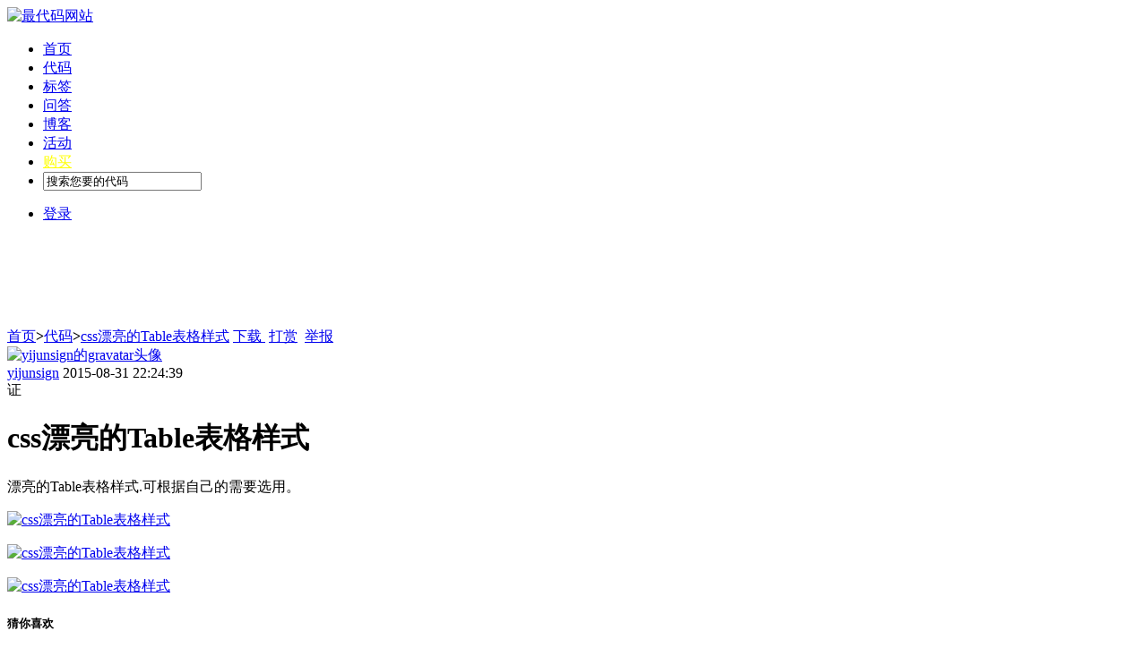

--- FILE ---
content_type: text/html;charset=utf-8
request_url: https://www.zuidaima.com/share/2493580974066688.htm
body_size: 6043
content:

<!DOCTYPE html PUBLIC "-//W3C//DTD XHTML 1.0 Transitional//EN" "http://www.w3.org/TR/xhtml1/DTD/xhtml1-transitional.dtd">
<html xmlns="http://www.w3.org/1999/xhtml">
<head>
    <meta http-equiv="Content-Type" content="text/html; charset=utf-8" />
    <meta name="description" content="最代码 www.zuidaima.com 最全面,最专业的源代码分享网站,近万名用户分享超过数万份高质量的java/jquery/bootstrap/html/css源代码" />
    <title>css漂亮的Table表格样式-代码-最代码</title>
    <meta name="keywords" content="代码,代码分享,代码例子,源码,java代码，javascript代码,最代码,程序" />
    <link href="https://www.zuidaima.com/favicon.ico" rel="shortcut icon" type="image/x-icon" />
    <link href="https://static.zuidaima.com/static/v201806/js/syntaxhighlighter2/shCore-min.css"  type="text/css" rel="stylesheet"/>
    <link href="https://static.zuidaima.com/static/v201806/css/bootstrap.min.css" rel="stylesheet" />
    <link href="https://static.zuidaima.com/static/v201806/css/font-awesome.min.css"  rel="stylesheet" >
    <link href="https://static.zuidaima.com/static/v201806/css/zuidaima.css?v=202210071255" rel="stylesheet" />
    <script src="https://static.zuidaima.com/static/v201806/js/ckeditor/ckeditor.js"></script>
    <script src="https://static.zuidaima.com/static/v201806/js/jquery.1.10.2.min.js"></script>
    <script src="https://static.zuidaima.com/static/v201806/js/zuidaima.js?v=202304152109"></script>
</head>
<body>
<div class="header">
    <div class="navbar navbar-expand-md navbar-dark navbar-fixed-top fixed-top">
        <div class="container">
            <a href="/" title="最代码网站"><img src="https://static.zuidaima.com/resource/img/logo.png" alt="最代码网站"></a>
            <div class="collapse navbar-collapse nav_wrap">
                <ul class="navbar-nav">
                    <li class="nav-item">
                        <a id="nav_index" class="nav-link" href="/">首页</a>
                    </li>
                    <li class="nav-item">
                        <a id="nav_share" class="nav-link" href="/code.htm">代码</a>
                    </li>
                    <li class="nav-item">
                        <a id="nav_code_tag" class="nav-link" href="/code/tag.htm">标签</a>
                    </li>
                    <li class="nav-item">
                        <a id="nav_question" class="nav-link" href="/question.htm">问答</a>
                    </li>
                    <li class="nav-item">
                        <a id="nav_blog" class="nav-link" href="/blog.htm">博客</a>
                    </li>
                    <li class="nav-item">
                        <a id="nav_activity" class="nav-link" href="/activity.htm">活动</a>
                    </li>
                    <li id="nav_buy" class="nav-item"><a class="nav-link" href='javascript:void(0)' style="color:#FFFF00" rel="nofollow" title="购买牛币">购买</a></li>
                    <li class="nav-item">
                        <div id="search_box">
                            <input type="text" id="search" placeholder="搜索您要的代码" value="搜索您要的代码"/>
                            <i class="icon-search fa fa-search"></i>
                        </div>
                    </li>
                </ul>
            </div>
            <div class="collapse navbar-collapse nav_wrap justify-content-end">
                <ul class="navbar-nav">
                        <li class="nav-item"><a href="/user/login.htm" class="nav-link">登录</a></li>
                </ul>
            </div>
        </div>
    </div>
</div>
    <div class="text-center">
<!-- 全站广告位988x100 -->
<ins class="adsbygoogle"
     style="display:inline-block;width:988px;height:100px"
     data-ad-client="ca-pub-2303958443489176"
     data-ad-slot="2718318847"></ins>
<script>
    (adsbygoogle = window.adsbygoogle || []).push({});
</script>
    </div>
    <div class="main container width_998">
	<div class="row">
		<div class="col-9 left_bar">
			<div class="data_list">
				<div class="data_list_title">
                    <span class="code_detail">
                        <a href="/">首页</a><b>&gt;</b><a href="/share.htm">代码</a><b>&gt;</b><a href="/share/2493580974066688.htm">css漂亮的Table表格样式</a>
                    </span>
					<span class="pull-right">
					<a class="download_code" href="javascript:void(0)">下载&nbsp;</a>
                        <a class="reward_code" href="javascript:void(0)" content_id="5712">打赏</a>&nbsp;
						<a class="report" href="javascript:void(0)" content_id="5712">举报</a>
                    </span>
					<br clear="all"/>
				</div>

				<div class="datas margin_top10">
					<div class="data row">
<div class="col-1">
    <a class="name" href="/user/2445460753336320.htm"><img content_id="2445460753336320_" alt="yijunsign的gravatar头像" class='profile rounded-circle' src='https://static.zuidaima.com//resource/img/default_avatar.png'/></a>
</div>
						<div class="col-11">
							<div class="data_title">
								<span><a class="name" href="/user/2445460753336320.htm">yijunsign</a></span>
								<span class="time pull-right">2015-08-31 22:24:39</span>
							</div>
							<div class="margin_top5 title_normal">
								<span title="最代码官方认证分享代码" class="validated">证</span><h1>css漂亮的Table表格样式</h1>
							</div>
							<div class="content_detail margin_top5" id="content_detail_1" style="display: block">
							<p>漂亮的Table表格样式.可根据自己的需要选用。</p>

<p><a href='http://static.zuidaima.com/images/1/201708/20170825154253521_w.png' target='_blank'><img alt='css漂亮的Table表格样式' data-rawwidth='786' data-rawheight='521' src='https://static.zuidaima.com/resource/img/gray_loading.png' class='lazy img-rounded' data-original='http://static.zuidaima.com/images/1/201708/20170825154253521_w_650x430.png' style='width:100%;height:430px'/></a></p>

<p><a href='http://static.zuidaima.com/images/1/201708/20170825154307174_w.png' target='_blank'><img alt='css漂亮的Table表格样式' data-rawwidth='823' data-rawheight='616' src='https://static.zuidaima.com/resource/img/gray_loading.png' class='lazy img-rounded' data-original='http://static.zuidaima.com/images/1/201708/20170825154307174_w_650x486.png' style='width:100%;height:486px'/></a></p>

<p><a href='http://static.zuidaima.com/images/1/201708/20170825154320141_w.png' target='_blank'><img alt='css漂亮的Table表格样式' data-rawwidth='855' data-rawheight='602' src='https://static.zuidaima.com/resource/img/gray_loading.png' class='lazy img-rounded' data-original='http://static.zuidaima.com/images/1/201708/20170825154320141_w_650x457.png' style='width:100%;height:457px'/></a></p>

							</div>
							<div class="content_detail" style="display: block">
								<h5>猜你喜欢</h5>
								<ul>
										<li><a target="_blank" href="/share/1550463334894592.htm" title="css九种的DIV边框样式">css九种的DIV边框样式</a></li>
										<li><a target="_blank" href="/share/2484614821628928.htm" title="css自定义滚动条样式,可以自定义前置颜色">css自定义滚动条样式,可以自定义前置颜色</a></li>
										<li><a target="_blank" href="/share/1987851710057472.htm" title="33种CSS导航样式源代码下载">33种CSS导航样式源代码下载</a></li>
										<li><a target="_blank" href="/share/4498669472992256.htm" title="纯css3版笑脸">纯css3版笑脸</a></li>
										<li><a target="_blank" href="/share/1550463335926784.htm" title="html表单输入框css样式美化特效源代码下载">html表单输入框css样式美化特效源代码下载</a></li>
										<li><a target="_blank" href="/share/1550463335402496.htm" title="CSS几款超清爽的网页配色代码">CSS几款超清爽的网页配色代码</a></li>
										<li><a target="_blank" href="/share/2823048407419904.htm" title="几个比较好的样式表格特效代码">几个比较好的样式表格特效代码</a></li>
										<li><a target="_blank" href="/share/1661869770394624.htm" title="css美化压缩工具">css美化压缩工具</a></li>
										<li><a target="_blank" href="/share/4500151503375360.htm" title="css实现loading加载效果">css实现loading加载效果</a></li>
										<li><a target="_blank" href="/share/2404473953258496.htm" title="CSS target UI伪类选择器实现tab切换效果">CSS target UI伪类选择器实现tab切换效果</a></li>
										<li><a target="_blank" href="/share/4499145819704320.htm" title="纯css实现饼图">纯css实现饼图</a></li>
										<li><a target="_blank" href="/share/2604101447126016.htm" title="html网页中设置图片img标签垂直居中的代码">html网页中设置图片img标签垂直居中的代码</a></li>
								</ul>
							</div>
							<center>
<!-- 336x280 -->
<ins class="adsbygoogle"
     style="display:inline-block;width:336px;height:280px"
     data-ad-client="ca-pub-2303958443489176"
     data-ad-slot="7335874442"></ins>
<script>
    (adsbygoogle = window.adsbygoogle || []).push({});
</script>
							</center>
							<br/>
							<center>
								<a style="font-size: 20px;padding: 15px" class="btn btn-danger reward" href="javascript:void(0)" content_id="5712">打赏</a>
							</center>
							<br clear="all"/>
							<div class="margin_top5 data_ops">
								<span comment_id="0" class="comments_list" content_id="5712" type="1"><img src="https://static.zuidaima.com/resource/img/code_ico.png" alt="最代码分享评论总数"/><a href="javascript:void(0)">0个评论</a></span>
								<span class="niubi"><img src="https://static.zuidaima.com/resource/img/niubi_ico.png" alt="最代码分享牛币数"/><a>2个牛币</a></span>
								<span class="niubi">    <a class="post_tag" href="/code/tag/724.htm">表格特效</a>
</span>
								<span class="pull-right">
    <a class="post_topic" href="/code/css.htm">CSS/CSS3</a>
								</span>
							</div>
<div id="comments_list_5712" style="display:none;" class="comments col-12">
    <div id="comments_content_5712"></div>
    <div class="margin_top5 data_ops clear">
            <div class="alert" style="text-align: center;">请下载代码后再发表评论</div>
    </div>
    <br clear="all">
</div>
<script id="comment_template" class="template" type='text/template'>
    <div class="data row">
        <div class="col-1">
            {{#user}}
            <a class="name" href="/user/{{id}}.htm" rel="nofollow">
                <img src="https://static.zuidaima.com/{{avatarUrl}}" alt="{{name}}的gravatar头像" class="rounded-circle user_header_48X48"/>
            </a>
            {{/user}}
        </div>
        <div class="col-11">
            <div class="data_title">
                {{#user}}<span><a class="name" href="/user/{{id}}.htm" rel="nofollow">{{name}}</a></span>{{/user}}
                <span class="time pull-right">{{createTimeExt}}</span>
            </div>
            <div id="content_{{id}}"  class="content clear">
                {{{content}}}
            </div>
        </div>
    </div>
</script>
							<div class="data_list margin_top10">
								<div class="datas margin_top10">
										  <div class="file margin_top10">
											  <span class="file_info">
													 文件名:CSS3Tables.zip,文件大小:14.48K
											  </span>
											  <span class="file_ops">
												  <a class="download" href="javascript:void(0)" content_id="6993" niubi="2">下载</a>
											  </span>
											  <br clear="all"/>
											  <div class="file_tree">
												<ul class='jqueryFileTree'><li class='directory'>/<ul class='jqueryFileTree'><ul class='jqueryFileTree'><li class='directory'>/css<ul class='jqueryFileTree'><li class='css'>/css/style.css</li></ul></li></ul><ul class='jqueryFileTree'><li class='directory'>/images<ul class='jqueryFileTree'><li class='unknown'>/images/check0.png</li><li class='unknown'>/images/check1.png</li><li class='unknown'>/images/check2.png</li></ul></li></ul><li class='html'>/index.html</li></ul></li></ul>
											  </div>
										  </div>
								</div>
							</div>
						</div>
					</div>
				</div>
			</div>
		</div>
		<div class="col-3 right_bar">
			<div class="data_list">
				<div class="data_list_title">
					<img src="https://static.zuidaima.com/resource/img/heart_ico.png" alt="最代码相关代码源代码列表"/>相关代码
				</div>
<div class="datas">
    <ul class="project_list">
            <li>
                    <span title="最代码官方认证分享代码" class="validated">证</span>
                    <a  target="_blank" href="/share/4498669472992256.htm" title="纯css3版笑脸">纯css3版笑脸</a>
            </li>
            <li>
                    
                    <a  target="_blank" href="/share/1550463334894592.htm" title="css九种的DIV边框样式">css九种的DIV边框样式</a>
            </li>
            <li>
                    <span title="最代码官方认证分享代码" class="validated">证</span>
                    <a  target="_blank" href="/share/1550463335926784.htm" title="html表单输入框css样式美化特效源代码下载">html表单输入框css样式美化特效源代码下载</a>
            </li>
            <li>
                    <span title="最代码官方认证分享代码" class="validated">证</span>
                    <a  target="_blank" href="/share/1550463335402496.htm" title="CSS几款超清爽的网页配色代码">CSS几款超清爽的网页配色代码</a>
            </li>
            <li>
                    
                    <a  target="_blank" href="/share/1661869770394624.htm" title="css美化压缩工具">css美化压缩工具</a>
            </li>
            <li>
                    <span title="最代码官方认证分享代码" class="validated">证</span>
                    <a  target="_blank" href="/share/2484614821628928.htm" title="css自定义滚动条样式,可以自定义前置颜色">css自定义滚动条样式,可以自定义前置颜色</a>
            </li>
            <li>
                    <span title="最代码官方认证分享代码" class="validated">证</span>
                    <a  target="_blank" href="/share/4500151503375360.htm" title="css实现loading加载效果">css实现loading加载效果</a>
            </li>
            <li>
                    <span title="最代码官方认证分享代码" class="validated">证</span>
                    <a  target="_blank" href="/share/2404473953258496.htm" title="CSS target UI伪类选择器实现tab切换效果">CSS target UI伪类选择器实现tab切换效果</a>
            </li>
            <li>
                    <span title="最代码官方认证分享代码" class="validated">证</span>
                    <a  target="_blank" href="/share/4499145819704320.htm" title="纯css实现饼图">纯css实现饼图</a>
            </li>
            <li>
                    <span title="最代码官方原创分享代码" class="orginal">原</span><span title="最代码官方认证分享代码" class="validated">证</span>
                    <a  target="_blank" href="/share/2604101447126016.htm" title="html网页中设置图片img标签垂直居中的代码">html网页中设置图片img标签垂直居中的代码</a>
            </li>
            <li>
                    <span title="最代码官方认证分享代码" class="validated">证</span>
                    <a  target="_blank" href="/share/4098213344381952.htm" title="CSS实现动态照片墙特效">CSS实现动态照片墙特效</a>
            </li>
            <li>
                    
                    <a  target="_blank" href="/share/1805617681452032.htm" title="纯css实现固定在网页底部菜单导航">纯css实现固定在网页底部菜单导航</a>
            </li>
    </ul>
</div>
			</div>
			<div class="data_list margin_top10">
				<div class="data_list_title">
					<img src="https://static.zuidaima.com/resource/img/heart_ico.png" alt="最代码最近下载分享源代码列表"/>最近下载
				</div>
<div class="datas">
        <div class="data">
            <div>
                <span><a class="name" href="/user/2280562055366656.htm">tiandi2997</a>    &nbsp;<span title="2级,距离下次升级还差0贡献值" class="lv_sub">LV2</span>
</span>
                <span class="time pull-right">2024年2月21日</span>
            </div>
            <div>
                <span class="code">    <a href="/faq.htm#rank_rule" target="_blank" rel="nofollow" title="贡献值15,距离下次升级还差0贡献值">
                <img src="https://static.zuidaima.com/resource/img/lv_star.png" alt="星星" class="lv"/>
                <img src="https://static.zuidaima.com/resource/img/lv_star.png" alt="星星" class="lv"/>
    </a>
</span>
            </div>
        </div>
        <div class="data">
            <div>
                <span><a class="name" href="/user/6424713278425088.htm">ztmdnike</a>    &nbsp;<span title="1级,距离下次升级还差7贡献值" class="lv_sub">LV1</span>
</span>
                <span class="time pull-right">2023年4月8日</span>
            </div>
            <div>
                <span class="code">    <a href="/faq.htm#rank_rule" target="_blank" rel="nofollow" title="贡献值5,距离下次升级还差7贡献值">
                <img src="https://static.zuidaima.com/resource/img/lv_star.png" alt="星星" class="lv"/>
    </a>
</span>
            </div>
        </div>
        <div class="data">
            <div>
                <span><a class="name" href="/user/4084014157383680.htm">神鼎飞丹砂</a>    &nbsp;<span title="11级,距离下次升级还差15贡献值" class="lv_sub">LV11</span>
</span>
                <span class="time pull-right">2022年6月28日</span>
            </div>
            <div>
                <span class="code">    <a href="/faq.htm#rank_rule" target="_blank" rel="nofollow" title="贡献值150,距离下次升级还差15贡献值">
                <img src="https://static.zuidaima.com/resource/img/lv_moon.png" alt="月亮" class="lv"/>
                <img src="https://static.zuidaima.com/resource/img/lv_moon.png" alt="月亮" class="lv"/>
                <img src="https://static.zuidaima.com/resource/img/lv_star.png" alt="星星" class="lv"/>
                <img src="https://static.zuidaima.com/resource/img/lv_star.png" alt="星星" class="lv"/>
                <img src="https://static.zuidaima.com/resource/img/lv_star.png" alt="星星" class="lv"/>
    </a>
</span>
            </div>
        </div>
        <div class="data">
            <div>
                <span><a class="name" href="/user/6000555177641984.htm">微信网友_6000555177644032</a>    &nbsp;<span title="1级,距离下次升级还差7贡献值" class="lv_sub">LV1</span>
</span>
                <span class="time pull-right">2022年6月13日</span>
            </div>
            <div>
                <span class="code">    <a href="/faq.htm#rank_rule" target="_blank" rel="nofollow" title="贡献值5,距离下次升级还差7贡献值">
                <img src="https://static.zuidaima.com/resource/img/lv_star.png" alt="星星" class="lv"/>
    </a>
</span>
            </div>
        </div>
        <div class="data">
            <div>
                <span><a class="name" href="/user/5889260124112896.htm">511076827</a>    &nbsp;<span title="33级,距离下次升级还差36贡献值" class="lv_sub">LV33</span>
</span>
                <span class="time pull-right">2022年4月6日</span>
            </div>
            <div>
                <span class="code">    <a href="/faq.htm#rank_rule" target="_blank" rel="nofollow" title="贡献值1185,距离下次升级还差36贡献值">
                <img src="https://static.zuidaima.com/resource/img/lv_sun.png" alt="太阳" class="lv"/>
                <img src="https://static.zuidaima.com/resource/img/lv_sun.png" alt="太阳" class="lv"/>
                <img src="https://static.zuidaima.com/resource/img/lv_star.png" alt="星星" class="lv"/>
    </a>
</span>
            </div>
        </div>
        <div class="data">
            <div>
                <span><a class="name" href="/user/5887505228007424.htm">微信网友_5887505227993088</a>    &nbsp;<span title="1级,距离下次升级还差7贡献值" class="lv_sub">LV1</span>
</span>
                <span class="time pull-right">2022年3月25日</span>
            </div>
            <div>
                <span class="code">    <a href="/faq.htm#rank_rule" target="_blank" rel="nofollow" title="贡献值5,距离下次升级还差7贡献值">
                <img src="https://static.zuidaima.com/resource/img/lv_star.png" alt="星星" class="lv"/>
    </a>
</span>
            </div>
        </div>
        <div class="data">
            <div>
                <span><a class="name" href="/user/5842725657643008.htm">lelouchlulu1</a>    &nbsp;<span title="1级,距离下次升级还差7贡献值" class="lv_sub">LV1</span>
</span>
                <span class="time pull-right">2022年2月21日</span>
            </div>
            <div>
                <span class="code">    <a href="/faq.htm#rank_rule" target="_blank" rel="nofollow" title="贡献值5,距离下次升级还差7贡献值">
                <img src="https://static.zuidaima.com/resource/img/lv_star.png" alt="星星" class="lv"/>
    </a>
</span>
            </div>
        </div>
        <div class="data">
            <div>
                <span><a class="name" href="/user/5766024954972160.htm">taozi8810</a>    &nbsp;<span title="1级,距离下次升级还差7贡献值" class="lv_sub">LV1</span>
</span>
                <span class="time pull-right">2021年12月29日</span>
            </div>
            <div>
                <span class="code">    <a href="/faq.htm#rank_rule" target="_blank" rel="nofollow" title="贡献值5,距离下次升级还差7贡献值">
                <img src="https://static.zuidaima.com/resource/img/lv_star.png" alt="星星" class="lv"/>
    </a>
</span>
            </div>
        </div>
        <div class="data">
            <div>
                <span><a class="name" href="/user/5709792890947584.htm">702027388</a>    &nbsp;<span title="6级,距离下次升级还差5贡献值" class="lv_sub">LV6</span>
</span>
                <span class="time pull-right">2021年11月24日</span>
            </div>
            <div>
                <span class="code">    <a href="/faq.htm#rank_rule" target="_blank" rel="nofollow" title="贡献值55,距离下次升级还差5贡献值">
                <img src="https://static.zuidaima.com/resource/img/lv_moon.png" alt="月亮" class="lv"/>
                <img src="https://static.zuidaima.com/resource/img/lv_star.png" alt="星星" class="lv"/>
                <img src="https://static.zuidaima.com/resource/img/lv_star.png" alt="星星" class="lv"/>
    </a>
</span>
            </div>
        </div>
        <div class="data">
            <div>
                <span><a class="name" href="/user/5687850789226496.htm">Rdyang</a>    &nbsp;<span title="1级,距离下次升级还差7贡献值" class="lv_sub">LV1</span>
</span>
                <span class="time pull-right">2021年11月4日</span>
            </div>
            <div>
                <span class="code">    <a href="/faq.htm#rank_rule" target="_blank" rel="nofollow" title="贡献值5,距离下次升级还差7贡献值">
                <img src="https://static.zuidaima.com/resource/img/lv_star.png" alt="星星" class="lv"/>
    </a>
</span>
            </div>
        </div>
</div>
			</div>
			<div class="data_list margin_top10">
				<div class="data_list_title">
					<img src="https://static.zuidaima.com/resource/img/cattle_ico.png" alt="最代码最近浏览分享源代码列表"/>最近浏览
				</div>
<div class="datas">
        <div class="data">
            <div>
                <span><a class="name" href="/user/7407874501347328.htm">没有啊很开心啊</a>    &nbsp;<span title="4级,距离下次升级还差0贡献值" class="lv_sub">LV4</span>
</span>
                <span class="time pull-right">3月12日</span>
            </div>
            <div>
                <span class="code">    <a href="/faq.htm#rank_rule" target="_blank" rel="nofollow" title="贡献值35,距离下次升级还差0贡献值">
                <img src="https://static.zuidaima.com/resource/img/lv_moon.png" alt="月亮" class="lv"/>
    </a>
</span>
            </div>
        </div>
        <div class="data">
            <div>
                <span><a class="name" href="/user/7242737738401792.htm">南国夏天</a>    
</span>
                <span class="time pull-right">2024年11月6日</span>
            </div>
            <div>
                <span class="code">    暂无贡献等级
</span>
            </div>
        </div>
        <div class="data">
            <div>
                <span><a class="name" href="/user/6964658234755072.htm">滕飞宇</a>    &nbsp;<span title="2级,距离下次升级还差2贡献值" class="lv_sub">LV2</span>
</span>
                <span class="time pull-right">2024年4月25日</span>
            </div>
            <div>
                <span class="code">    <a href="/faq.htm#rank_rule" target="_blank" rel="nofollow" title="贡献值10,距离下次升级还差2贡献值">
                <img src="https://static.zuidaima.com/resource/img/lv_star.png" alt="星星" class="lv"/>
                <img src="https://static.zuidaima.com/resource/img/lv_star.png" alt="星星" class="lv"/>
    </a>
</span>
            </div>
        </div>
        <div class="data">
            <div>
                <span><a class="name" href="/user/3964999520143360.htm">sun丶孙</a>    &nbsp;<span title="8级,距离下次升级还差1贡献值" class="lv_sub">LV8</span>
</span>
                <span class="time pull-right">2024年4月3日</span>
            </div>
            <div>
                <span class="code">    <a href="/faq.htm#rank_rule" target="_blank" rel="nofollow" title="贡献值95,距离下次升级还差1贡献值">
                <img src="https://static.zuidaima.com/resource/img/lv_moon.png" alt="月亮" class="lv"/>
                <img src="https://static.zuidaima.com/resource/img/lv_moon.png" alt="月亮" class="lv"/>
    </a>
</span>
            </div>
        </div>
        <div class="data">
            <div>
                <span><a class="name" href="/user/2280562055366656.htm">tiandi2997</a>    &nbsp;<span title="2级,距离下次升级还差0贡献值" class="lv_sub">LV2</span>
</span>
                <span class="time pull-right">2024年2月21日</span>
            </div>
            <div>
                <span class="code">    <a href="/faq.htm#rank_rule" target="_blank" rel="nofollow" title="贡献值15,距离下次升级还差0贡献值">
                <img src="https://static.zuidaima.com/resource/img/lv_star.png" alt="星星" class="lv"/>
                <img src="https://static.zuidaima.com/resource/img/lv_star.png" alt="星星" class="lv"/>
    </a>
</span>
            </div>
        </div>
        <div class="data">
            <div>
                <span><a class="name" href="/user/6076126190159872.htm">微信网友_6076126190161920</a>    
</span>
                <span class="time pull-right">2023年10月23日</span>
            </div>
            <div>
                <span class="code">    暂无贡献等级
</span>
            </div>
        </div>
        <div class="data">
            <div>
                <span><a class="name" href="/user/6664518391891968.htm">wumingxiao</a>    
</span>
                <span class="time pull-right">2023年9月25日</span>
            </div>
            <div>
                <span class="code">    暂无贡献等级
</span>
            </div>
        </div>
        <div class="data">
            <div>
                <span><a class="name" href="/user/6374654110844928.htm">qq1154180193</a>    
</span>
                <span class="time pull-right">2023年5月21日</span>
            </div>
            <div>
                <span class="code">    暂无贡献等级
</span>
            </div>
        </div>
        <div class="data">
            <div>
                <span><a class="name" href="/user/6424713278425088.htm">ztmdnike</a>    &nbsp;<span title="1级,距离下次升级还差7贡献值" class="lv_sub">LV1</span>
</span>
                <span class="time pull-right">2023年4月8日</span>
            </div>
            <div>
                <span class="code">    <a href="/faq.htm#rank_rule" target="_blank" rel="nofollow" title="贡献值5,距离下次升级还差7贡献值">
                <img src="https://static.zuidaima.com/resource/img/lv_star.png" alt="星星" class="lv"/>
    </a>
</span>
            </div>
        </div>
        <div class="data">
            <div>
                <span><a class="name" href="/user/6390296518494208.htm">陈雪岩</a>    
</span>
                <span class="time pull-right">2023年3月15日</span>
            </div>
            <div>
                <span class="code">    暂无贡献等级
</span>
            </div>
        </div>
</div>
			</div>
		</div>
	</div>
    </div>
<div id="floatPanel">
    <div class="ctrolPanel">
        <a class="arrow" href="#"><span>顶部</span></a>
        <a rel="nofollow" class="contact" href="/user/message.htm?uuid=1550463811307520" target="_blank"><span>客服</span></a>
        <a class="qrcode" href="#"><span>微信二维码</span></a>
        <a class="arrow" href="#"><span>底部</span></a>
    </div>
    <div class="popPanel">
        <div class="popPanel-inner">
            <div class="qrcodePanel"><img src="https://static.zuidaima.com/resource/img/weixin.jpg" alt=">扫描二维码关注最代码为好友"/><span>扫描二维码关注最代码为好友</span></div>
            <div class="arrowPanel">
                <div class="arrow01"></div>
                <div class="arrow02"></div>
            </div>
        </div>
    </div>
</div>
<div id="ajax-modal" class="modal fade" style="display: none;"></div>
<script src="https://static.zuidaima.com/static/v201806/js/bootstrap.min.js"></script>
<script src="https://static.zuidaima.com/static/v201806/js/mustache.js"></script>
<script src="https://static.zuidaima.com/static/v201806/js/syntaxhighlighter2/shBrushs-min.js"></script>
<script src="https://static.zuidaima.com/static/v201806/js/jquery.lazyload.js"></script>
<script src="https://static.zuidaima.com/static/v201806/js/jquery.gifplayer.js"></script>
<script async src="//pagead2.googlesyndication.com/pagead/js/adsbygoogle.js"></script>
<script>
    var uri=window.location.pathname+window.location.search;
    var redirect_url="";
    if(uri.indexOf("redirect_url")==-1){
        redirect_url="?redirect_url="+encodeURIComponent(uri);
    }else{
        redirect_url=window.location.search;
    }
    function login(){
        window.location='/user/login.htm'+redirect_url;
    }
    function create(){
        window.location='/user/create.htm'+redirect_url;
    }
    function logout(){
        window.location='/user/logout.htm'+redirect_url;
    }

    $(function() {
        $("img.lazy").lazyload();
        SyntaxHighlighter.all();
        Zuidaima.initizal();
        $('.gifs').gifplayer();
    });
</script>
<div class="footer margin_top10">
    <div class="container">
        <div>
            <a href="/help.htm" rel="nofollow">帮助</a><span>|</span><a href="/contact.htm" rel="nofollow">联系我</a><span>|</span><a href="/partner.htm">友情链接</a><span>|</span><a href="/sitemap.xml" target="_blank">网站地图</a><span>|</span><a href="/share/rss.htm" target="_blank">RSS订阅分享源代码</a><span>|</span><a href="/question/rss.htm" target="_blank">RSS订阅问答</a><span>|</span><a href="/share.htm">最新分享源代码</a><span>|</span><a href="/question.htm">最新问答</a>
            <!--
            <span>|</span>
            <a rel="nofollow" target="_blank" href="http://shang.qq.com/wpa/qunwpa?idkey=727c073145e93bd3ca3f3cf26fb0da62b6c92376bf4dafbb03accc738c1d017e"><img border="0" src="http://pub.idqqimg.com/wpa/images/group.png" alt="最代码官方群1" title="最代码官方群1"></a>
            <a rel="nofollow" target="_blank" href="http://shang.qq.com/wpa/qunwpa?idkey=d3ef6d04eaad4a3ca96a76511b63e64914965b7d88fb05c3be81ce9d670b20e4"><img border="0" src="http://pub.idqqimg.com/wpa/images/group.png" alt="最代码官方群9" title="最代码官方群9"></a>
            <a rel="nofollow" target="_blank" href="http://shang.qq.com/wpa/qunwpa?idkey=97f0cf2b725ec7f018bcbe3c9f4fcb807ea7efc93d4de77d91f55046d7741d9b"><img border="0" src="http://pub.idqqimg.com/wpa/images/group.png" alt="最代码官方群10" title="最代码官方群10"></a>
            -->
            <span class="pull-right"><a href="http://beian.miit.gov.cn" rel="nofollow" target="_blank">京ICP备12032064号-2</a></span>
        </div>
    </div>
</div>
<script>
    var _hmt = _hmt || [];
    (function() {
        var hm = document.createElement("script");
        hm.src = "//hm.baidu.com/hm.js?500f123d596f6dae47e36a9a36fed240";
        var s = document.getElementsByTagName("script")[0];
        s.parentNode.insertBefore(hm, s);
    })();
</script>
</body>
</html>


--- FILE ---
content_type: text/html; charset=utf-8
request_url: https://www.google.com/recaptcha/api2/aframe
body_size: 265
content:
<!DOCTYPE HTML><html><head><meta http-equiv="content-type" content="text/html; charset=UTF-8"></head><body><script nonce="ax9cGscRoxCoyqsVU87nNA">/** Anti-fraud and anti-abuse applications only. See google.com/recaptcha */ try{var clients={'sodar':'https://pagead2.googlesyndication.com/pagead/sodar?'};window.addEventListener("message",function(a){try{if(a.source===window.parent){var b=JSON.parse(a.data);var c=clients[b['id']];if(c){var d=document.createElement('img');d.src=c+b['params']+'&rc='+(localStorage.getItem("rc::a")?sessionStorage.getItem("rc::b"):"");window.document.body.appendChild(d);sessionStorage.setItem("rc::e",parseInt(sessionStorage.getItem("rc::e")||0)+1);localStorage.setItem("rc::h",'1765226104071');}}}catch(b){}});window.parent.postMessage("_grecaptcha_ready", "*");}catch(b){}</script></body></html>